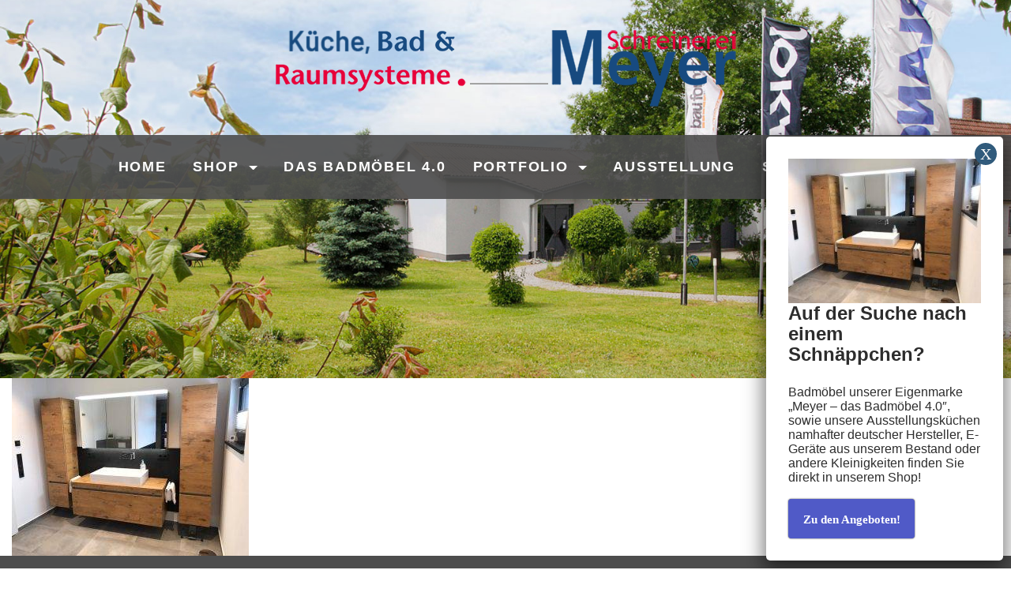

--- FILE ---
content_type: text/html; charset=UTF-8
request_url: https://www.badundraumsysteme.de/schreinerei/galerie/img-20200306-wa0010-2/
body_size: 11806
content:
<!DOCTYPE html>
<html lang="de">
<head>
	<meta charset="UTF-8">
	<meta http-equiv="X-UA-Compatible" content="IE=edge">
	<meta name="viewport" content="width=device-width, initial-scale=1">
	<meta name="mobile-web-app-capable" content="yes">
	<meta name="apple-mobile-web-app-capable" content="yes">
    <meta http-equiv="X-UA-Compatible" content="IE=edge">
	<meta name="apple-mobile-web-app-title" content="Schreinerei Meyer - Bad-Design &amp; Möbelschreinerei">
	<link rel="profile" href="http://gmpg.org/xfn/11">
	<link rel="pingback" href="https://www.badundraumsysteme.de/xmlrpc.php">
	<meta name='robots' content='index, follow, max-image-preview:large, max-snippet:-1, max-video-preview:-1' />

	<!-- This site is optimized with the Yoast SEO plugin v26.6 - https://yoast.com/wordpress/plugins/seo/ -->
	<title>IMG-20200306-WA0010 - Schreinerei Meyer</title>
	<link rel="canonical" href="https://www.badundraumsysteme.de/schreinerei/galerie/img-20200306-wa0010-2/" />
	<meta property="og:locale" content="de_DE" />
	<meta property="og:type" content="article" />
	<meta property="og:title" content="IMG-20200306-WA0010 - Schreinerei Meyer" />
	<meta property="og:description" content="[...]Weiterlesen … from IMG-20200306-WA0010" />
	<meta property="og:url" content="https://www.badundraumsysteme.de/schreinerei/galerie/img-20200306-wa0010-2/" />
	<meta property="og:site_name" content="Schreinerei Meyer" />
	<meta property="og:image" content="https://www.badundraumsysteme.de/schreinerei/galerie/img-20200306-wa0010-2" />
	<meta property="og:image:width" content="1600" />
	<meta property="og:image:height" content="1200" />
	<meta property="og:image:type" content="image/jpeg" />
	<meta name="twitter:card" content="summary_large_image" />
	<script type="application/ld+json" class="yoast-schema-graph">{"@context":"https://schema.org","@graph":[{"@type":"WebPage","@id":"https://www.badundraumsysteme.de/schreinerei/galerie/img-20200306-wa0010-2/","url":"https://www.badundraumsysteme.de/schreinerei/galerie/img-20200306-wa0010-2/","name":"IMG-20200306-WA0010 - Schreinerei Meyer","isPartOf":{"@id":"https://www.badundraumsysteme.de/#website"},"primaryImageOfPage":{"@id":"https://www.badundraumsysteme.de/schreinerei/galerie/img-20200306-wa0010-2/#primaryimage"},"image":{"@id":"https://www.badundraumsysteme.de/schreinerei/galerie/img-20200306-wa0010-2/#primaryimage"},"thumbnailUrl":"https://www.badundraumsysteme.de/wp-content/uploads/2021/11/IMG-20200306-WA0010.jpg","datePublished":"2021-11-27T08:38:49+00:00","breadcrumb":{"@id":"https://www.badundraumsysteme.de/schreinerei/galerie/img-20200306-wa0010-2/#breadcrumb"},"inLanguage":"de","potentialAction":[{"@type":"ReadAction","target":["https://www.badundraumsysteme.de/schreinerei/galerie/img-20200306-wa0010-2/"]}]},{"@type":"ImageObject","inLanguage":"de","@id":"https://www.badundraumsysteme.de/schreinerei/galerie/img-20200306-wa0010-2/#primaryimage","url":"https://www.badundraumsysteme.de/wp-content/uploads/2021/11/IMG-20200306-WA0010.jpg","contentUrl":"https://www.badundraumsysteme.de/wp-content/uploads/2021/11/IMG-20200306-WA0010.jpg","width":1600,"height":1200},{"@type":"BreadcrumbList","@id":"https://www.badundraumsysteme.de/schreinerei/galerie/img-20200306-wa0010-2/#breadcrumb","itemListElement":[{"@type":"ListItem","position":1,"name":"Startseite","item":"https://www.badundraumsysteme.de/"},{"@type":"ListItem","position":2,"name":"Schreinerei","item":"https://www.badundraumsysteme.de/schreinerei/"},{"@type":"ListItem","position":3,"name":"Galerie","item":"https://www.badundraumsysteme.de/schreinerei/galerie/"},{"@type":"ListItem","position":4,"name":"IMG-20200306-WA0010"}]},{"@type":"WebSite","@id":"https://www.badundraumsysteme.de/#website","url":"https://www.badundraumsysteme.de/","name":"Schreinerei Meyer","description":"Bad-Design &amp; Möbelschreinerei","potentialAction":[{"@type":"SearchAction","target":{"@type":"EntryPoint","urlTemplate":"https://www.badundraumsysteme.de/?s={search_term_string}"},"query-input":{"@type":"PropertyValueSpecification","valueRequired":true,"valueName":"search_term_string"}}],"inLanguage":"de"}]}</script>
	<!-- / Yoast SEO plugin. -->


<link rel="alternate" type="application/rss+xml" title="Schreinerei Meyer &raquo; Feed" href="https://www.badundraumsysteme.de/feed/" />
<link rel="alternate" type="application/rss+xml" title="Schreinerei Meyer &raquo; Kommentar-Feed" href="https://www.badundraumsysteme.de/comments/feed/" />
<link rel="alternate" title="oEmbed (JSON)" type="application/json+oembed" href="https://www.badundraumsysteme.de/wp-json/oembed/1.0/embed?url=https%3A%2F%2Fwww.badundraumsysteme.de%2Fschreinerei%2Fgalerie%2Fimg-20200306-wa0010-2%2F" />
<link rel="alternate" title="oEmbed (XML)" type="text/xml+oembed" href="https://www.badundraumsysteme.de/wp-json/oembed/1.0/embed?url=https%3A%2F%2Fwww.badundraumsysteme.de%2Fschreinerei%2Fgalerie%2Fimg-20200306-wa0010-2%2F&#038;format=xml" />
<style id='wp-img-auto-sizes-contain-inline-css'>
img:is([sizes=auto i],[sizes^="auto," i]){contain-intrinsic-size:3000px 1500px}
/*# sourceURL=wp-img-auto-sizes-contain-inline-css */
</style>
<link rel='stylesheet' id='sbi_styles-css' href='https://www.badundraumsysteme.de/wp-content/plugins/instagram-feed/css/sbi-styles.min.css?ver=6.10.0' media='all' />
<style id='wp-emoji-styles-inline-css'>

	img.wp-smiley, img.emoji {
		display: inline !important;
		border: none !important;
		box-shadow: none !important;
		height: 1em !important;
		width: 1em !important;
		margin: 0 0.07em !important;
		vertical-align: -0.1em !important;
		background: none !important;
		padding: 0 !important;
	}
/*# sourceURL=wp-emoji-styles-inline-css */
</style>
<link rel='stylesheet' id='wp-block-library-css' href='https://www.badundraumsysteme.de/wp-includes/css/dist/block-library/style.min.css?ver=6.9' media='all' />
<style id='classic-theme-styles-inline-css'>
/*! This file is auto-generated */
.wp-block-button__link{color:#fff;background-color:#32373c;border-radius:9999px;box-shadow:none;text-decoration:none;padding:calc(.667em + 2px) calc(1.333em + 2px);font-size:1.125em}.wp-block-file__button{background:#32373c;color:#fff;text-decoration:none}
/*# sourceURL=/wp-includes/css/classic-themes.min.css */
</style>
<link rel='stylesheet' id='wp-components-css' href='https://www.badundraumsysteme.de/wp-includes/css/dist/components/style.min.css?ver=6.9' media='all' />
<link rel='stylesheet' id='wp-preferences-css' href='https://www.badundraumsysteme.de/wp-includes/css/dist/preferences/style.min.css?ver=6.9' media='all' />
<link rel='stylesheet' id='wp-block-editor-css' href='https://www.badundraumsysteme.de/wp-includes/css/dist/block-editor/style.min.css?ver=6.9' media='all' />
<link rel='stylesheet' id='popup-maker-block-library-style-css' href='https://www.badundraumsysteme.de/wp-content/plugins/popup-maker/dist/packages/block-library-style.css?ver=dbea705cfafe089d65f1' media='all' />
<style id='global-styles-inline-css'>
:root{--wp--preset--aspect-ratio--square: 1;--wp--preset--aspect-ratio--4-3: 4/3;--wp--preset--aspect-ratio--3-4: 3/4;--wp--preset--aspect-ratio--3-2: 3/2;--wp--preset--aspect-ratio--2-3: 2/3;--wp--preset--aspect-ratio--16-9: 16/9;--wp--preset--aspect-ratio--9-16: 9/16;--wp--preset--color--black: #000000;--wp--preset--color--cyan-bluish-gray: #abb8c3;--wp--preset--color--white: #fff;--wp--preset--color--pale-pink: #f78da7;--wp--preset--color--vivid-red: #cf2e2e;--wp--preset--color--luminous-vivid-orange: #ff6900;--wp--preset--color--luminous-vivid-amber: #fcb900;--wp--preset--color--light-green-cyan: #7bdcb5;--wp--preset--color--vivid-green-cyan: #00d084;--wp--preset--color--pale-cyan-blue: #8ed1fc;--wp--preset--color--vivid-cyan-blue: #0693e3;--wp--preset--color--vivid-purple: #9b51e0;--wp--preset--color--blue: #007bff;--wp--preset--color--indigo: #6610f2;--wp--preset--color--purple: #5533ff;--wp--preset--color--pink: #e83e8c;--wp--preset--color--red: #dc3545;--wp--preset--color--orange: #fd7e14;--wp--preset--color--yellow: #ffc107;--wp--preset--color--green: #28a745;--wp--preset--color--teal: #20c997;--wp--preset--color--cyan: #17a2b8;--wp--preset--color--gray: #6c757d;--wp--preset--color--gray-dark: #343a40;--wp--preset--gradient--vivid-cyan-blue-to-vivid-purple: linear-gradient(135deg,rgb(6,147,227) 0%,rgb(155,81,224) 100%);--wp--preset--gradient--light-green-cyan-to-vivid-green-cyan: linear-gradient(135deg,rgb(122,220,180) 0%,rgb(0,208,130) 100%);--wp--preset--gradient--luminous-vivid-amber-to-luminous-vivid-orange: linear-gradient(135deg,rgb(252,185,0) 0%,rgb(255,105,0) 100%);--wp--preset--gradient--luminous-vivid-orange-to-vivid-red: linear-gradient(135deg,rgb(255,105,0) 0%,rgb(207,46,46) 100%);--wp--preset--gradient--very-light-gray-to-cyan-bluish-gray: linear-gradient(135deg,rgb(238,238,238) 0%,rgb(169,184,195) 100%);--wp--preset--gradient--cool-to-warm-spectrum: linear-gradient(135deg,rgb(74,234,220) 0%,rgb(151,120,209) 20%,rgb(207,42,186) 40%,rgb(238,44,130) 60%,rgb(251,105,98) 80%,rgb(254,248,76) 100%);--wp--preset--gradient--blush-light-purple: linear-gradient(135deg,rgb(255,206,236) 0%,rgb(152,150,240) 100%);--wp--preset--gradient--blush-bordeaux: linear-gradient(135deg,rgb(254,205,165) 0%,rgb(254,45,45) 50%,rgb(107,0,62) 100%);--wp--preset--gradient--luminous-dusk: linear-gradient(135deg,rgb(255,203,112) 0%,rgb(199,81,192) 50%,rgb(65,88,208) 100%);--wp--preset--gradient--pale-ocean: linear-gradient(135deg,rgb(255,245,203) 0%,rgb(182,227,212) 50%,rgb(51,167,181) 100%);--wp--preset--gradient--electric-grass: linear-gradient(135deg,rgb(202,248,128) 0%,rgb(113,206,126) 100%);--wp--preset--gradient--midnight: linear-gradient(135deg,rgb(2,3,129) 0%,rgb(40,116,252) 100%);--wp--preset--font-size--small: 13px;--wp--preset--font-size--medium: 20px;--wp--preset--font-size--large: 36px;--wp--preset--font-size--x-large: 42px;--wp--preset--spacing--20: 0.44rem;--wp--preset--spacing--30: 0.67rem;--wp--preset--spacing--40: 1rem;--wp--preset--spacing--50: 1.5rem;--wp--preset--spacing--60: 2.25rem;--wp--preset--spacing--70: 3.38rem;--wp--preset--spacing--80: 5.06rem;--wp--preset--shadow--natural: 6px 6px 9px rgba(0, 0, 0, 0.2);--wp--preset--shadow--deep: 12px 12px 50px rgba(0, 0, 0, 0.4);--wp--preset--shadow--sharp: 6px 6px 0px rgba(0, 0, 0, 0.2);--wp--preset--shadow--outlined: 6px 6px 0px -3px rgb(255, 255, 255), 6px 6px rgb(0, 0, 0);--wp--preset--shadow--crisp: 6px 6px 0px rgb(0, 0, 0);}:where(.is-layout-flex){gap: 0.5em;}:where(.is-layout-grid){gap: 0.5em;}body .is-layout-flex{display: flex;}.is-layout-flex{flex-wrap: wrap;align-items: center;}.is-layout-flex > :is(*, div){margin: 0;}body .is-layout-grid{display: grid;}.is-layout-grid > :is(*, div){margin: 0;}:where(.wp-block-columns.is-layout-flex){gap: 2em;}:where(.wp-block-columns.is-layout-grid){gap: 2em;}:where(.wp-block-post-template.is-layout-flex){gap: 1.25em;}:where(.wp-block-post-template.is-layout-grid){gap: 1.25em;}.has-black-color{color: var(--wp--preset--color--black) !important;}.has-cyan-bluish-gray-color{color: var(--wp--preset--color--cyan-bluish-gray) !important;}.has-white-color{color: var(--wp--preset--color--white) !important;}.has-pale-pink-color{color: var(--wp--preset--color--pale-pink) !important;}.has-vivid-red-color{color: var(--wp--preset--color--vivid-red) !important;}.has-luminous-vivid-orange-color{color: var(--wp--preset--color--luminous-vivid-orange) !important;}.has-luminous-vivid-amber-color{color: var(--wp--preset--color--luminous-vivid-amber) !important;}.has-light-green-cyan-color{color: var(--wp--preset--color--light-green-cyan) !important;}.has-vivid-green-cyan-color{color: var(--wp--preset--color--vivid-green-cyan) !important;}.has-pale-cyan-blue-color{color: var(--wp--preset--color--pale-cyan-blue) !important;}.has-vivid-cyan-blue-color{color: var(--wp--preset--color--vivid-cyan-blue) !important;}.has-vivid-purple-color{color: var(--wp--preset--color--vivid-purple) !important;}.has-black-background-color{background-color: var(--wp--preset--color--black) !important;}.has-cyan-bluish-gray-background-color{background-color: var(--wp--preset--color--cyan-bluish-gray) !important;}.has-white-background-color{background-color: var(--wp--preset--color--white) !important;}.has-pale-pink-background-color{background-color: var(--wp--preset--color--pale-pink) !important;}.has-vivid-red-background-color{background-color: var(--wp--preset--color--vivid-red) !important;}.has-luminous-vivid-orange-background-color{background-color: var(--wp--preset--color--luminous-vivid-orange) !important;}.has-luminous-vivid-amber-background-color{background-color: var(--wp--preset--color--luminous-vivid-amber) !important;}.has-light-green-cyan-background-color{background-color: var(--wp--preset--color--light-green-cyan) !important;}.has-vivid-green-cyan-background-color{background-color: var(--wp--preset--color--vivid-green-cyan) !important;}.has-pale-cyan-blue-background-color{background-color: var(--wp--preset--color--pale-cyan-blue) !important;}.has-vivid-cyan-blue-background-color{background-color: var(--wp--preset--color--vivid-cyan-blue) !important;}.has-vivid-purple-background-color{background-color: var(--wp--preset--color--vivid-purple) !important;}.has-black-border-color{border-color: var(--wp--preset--color--black) !important;}.has-cyan-bluish-gray-border-color{border-color: var(--wp--preset--color--cyan-bluish-gray) !important;}.has-white-border-color{border-color: var(--wp--preset--color--white) !important;}.has-pale-pink-border-color{border-color: var(--wp--preset--color--pale-pink) !important;}.has-vivid-red-border-color{border-color: var(--wp--preset--color--vivid-red) !important;}.has-luminous-vivid-orange-border-color{border-color: var(--wp--preset--color--luminous-vivid-orange) !important;}.has-luminous-vivid-amber-border-color{border-color: var(--wp--preset--color--luminous-vivid-amber) !important;}.has-light-green-cyan-border-color{border-color: var(--wp--preset--color--light-green-cyan) !important;}.has-vivid-green-cyan-border-color{border-color: var(--wp--preset--color--vivid-green-cyan) !important;}.has-pale-cyan-blue-border-color{border-color: var(--wp--preset--color--pale-cyan-blue) !important;}.has-vivid-cyan-blue-border-color{border-color: var(--wp--preset--color--vivid-cyan-blue) !important;}.has-vivid-purple-border-color{border-color: var(--wp--preset--color--vivid-purple) !important;}.has-vivid-cyan-blue-to-vivid-purple-gradient-background{background: var(--wp--preset--gradient--vivid-cyan-blue-to-vivid-purple) !important;}.has-light-green-cyan-to-vivid-green-cyan-gradient-background{background: var(--wp--preset--gradient--light-green-cyan-to-vivid-green-cyan) !important;}.has-luminous-vivid-amber-to-luminous-vivid-orange-gradient-background{background: var(--wp--preset--gradient--luminous-vivid-amber-to-luminous-vivid-orange) !important;}.has-luminous-vivid-orange-to-vivid-red-gradient-background{background: var(--wp--preset--gradient--luminous-vivid-orange-to-vivid-red) !important;}.has-very-light-gray-to-cyan-bluish-gray-gradient-background{background: var(--wp--preset--gradient--very-light-gray-to-cyan-bluish-gray) !important;}.has-cool-to-warm-spectrum-gradient-background{background: var(--wp--preset--gradient--cool-to-warm-spectrum) !important;}.has-blush-light-purple-gradient-background{background: var(--wp--preset--gradient--blush-light-purple) !important;}.has-blush-bordeaux-gradient-background{background: var(--wp--preset--gradient--blush-bordeaux) !important;}.has-luminous-dusk-gradient-background{background: var(--wp--preset--gradient--luminous-dusk) !important;}.has-pale-ocean-gradient-background{background: var(--wp--preset--gradient--pale-ocean) !important;}.has-electric-grass-gradient-background{background: var(--wp--preset--gradient--electric-grass) !important;}.has-midnight-gradient-background{background: var(--wp--preset--gradient--midnight) !important;}.has-small-font-size{font-size: var(--wp--preset--font-size--small) !important;}.has-medium-font-size{font-size: var(--wp--preset--font-size--medium) !important;}.has-large-font-size{font-size: var(--wp--preset--font-size--large) !important;}.has-x-large-font-size{font-size: var(--wp--preset--font-size--x-large) !important;}
:where(.wp-block-post-template.is-layout-flex){gap: 1.25em;}:where(.wp-block-post-template.is-layout-grid){gap: 1.25em;}
:where(.wp-block-term-template.is-layout-flex){gap: 1.25em;}:where(.wp-block-term-template.is-layout-grid){gap: 1.25em;}
:where(.wp-block-columns.is-layout-flex){gap: 2em;}:where(.wp-block-columns.is-layout-grid){gap: 2em;}
:root :where(.wp-block-pullquote){font-size: 1.5em;line-height: 1.6;}
/*# sourceURL=global-styles-inline-css */
</style>
<link rel='stylesheet' id='contact-form-7-css' href='https://www.badundraumsysteme.de/wp-content/plugins/contact-form-7/includes/css/styles.css?ver=6.1.4' media='all' />
<link rel='stylesheet' id='woocommerce-layout-css' href='https://www.badundraumsysteme.de/wp-content/plugins/woocommerce/assets/css/woocommerce-layout.css?ver=10.4.3' media='all' />
<link rel='stylesheet' id='woocommerce-smallscreen-css' href='https://www.badundraumsysteme.de/wp-content/plugins/woocommerce/assets/css/woocommerce-smallscreen.css?ver=10.4.3' media='only screen and (max-width: 768px)' />
<link rel='stylesheet' id='woocommerce-general-css' href='https://www.badundraumsysteme.de/wp-content/plugins/woocommerce/assets/css/woocommerce.css?ver=10.4.3' media='all' />
<style id='woocommerce-inline-inline-css'>
.woocommerce form .form-row .required { visibility: visible; }
/*# sourceURL=woocommerce-inline-inline-css */
</style>
<link rel='stylesheet' id='cmplz-general-css' href='https://www.badundraumsysteme.de/wp-content/plugins/complianz-gdpr/assets/css/cookieblocker.min.css?ver=1766008411' media='all' />
<link rel='stylesheet' id='child-understrap-styles-css' href='https://www.badundraumsysteme.de/wp-content/themes/meyer/css/child-theme.min.css?ver=0.2.2' media='all' />
<link rel='stylesheet' id='nivoslider-styles-css' href='https://www.badundraumsysteme.de/wp-content/themes/meyer/js/nivoslider/nivo-slider.css?ver=0.2.2' media='all' />
<link rel='stylesheet' id='nivoslider-themes-styles-css' href='https://www.badundraumsysteme.de/wp-content/themes/meyer/js/nivoslider/themes/default/default.css?ver=0.2.2' media='all' />
<link rel='stylesheet' id='slick-styles-css' href='https://www.badundraumsysteme.de/wp-content/themes/meyer/js/slick/slick.css?ver=0.2.2' media='all' />
<link rel='stylesheet' id='slick-themes-styles-css' href='https://www.badundraumsysteme.de/wp-content/themes/meyer/js/slick/slick-theme.css?ver=0.2.2' media='all' />
<link rel='stylesheet' id='app-styles-css' href='https://www.badundraumsysteme.de/wp-content/themes/meyer/css/app.css?ver=0.2.2' media='all' />
<link rel='stylesheet' id='responsive-styles-css' href='https://www.badundraumsysteme.de/wp-content/themes/meyer/css/responsive.css?ver=0.2.2' media='all' />
<link rel='stylesheet' id='popup-maker-site-css' href='//www.badundraumsysteme.de/wp-content/uploads/pum/pum-site-styles.css?generated=1755702809&#038;ver=1.21.5' media='all' />
<script src="https://www.badundraumsysteme.de/wp-includes/js/jquery/jquery.min.js?ver=3.7.1" id="jquery-core-js"></script>
<script src="https://www.badundraumsysteme.de/wp-includes/js/jquery/jquery-migrate.min.js?ver=3.4.1" id="jquery-migrate-js"></script>
<script src="https://www.badundraumsysteme.de/wp-content/plugins/woocommerce/assets/js/jquery-blockui/jquery.blockUI.min.js?ver=2.7.0-wc.10.4.3" id="wc-jquery-blockui-js" defer data-wp-strategy="defer"></script>
<script id="wc-add-to-cart-js-extra">
var wc_add_to_cart_params = {"ajax_url":"/wp-admin/admin-ajax.php","wc_ajax_url":"/?wc-ajax=%%endpoint%%","i18n_view_cart":"Warenkorb anzeigen","cart_url":"https://www.badundraumsysteme.de","is_cart":"","cart_redirect_after_add":"no"};
//# sourceURL=wc-add-to-cart-js-extra
</script>
<script src="https://www.badundraumsysteme.de/wp-content/plugins/woocommerce/assets/js/frontend/add-to-cart.min.js?ver=10.4.3" id="wc-add-to-cart-js" defer data-wp-strategy="defer"></script>
<script src="https://www.badundraumsysteme.de/wp-content/plugins/woocommerce/assets/js/js-cookie/js.cookie.min.js?ver=2.1.4-wc.10.4.3" id="wc-js-cookie-js" defer data-wp-strategy="defer"></script>
<script id="woocommerce-js-extra">
var woocommerce_params = {"ajax_url":"/wp-admin/admin-ajax.php","wc_ajax_url":"/?wc-ajax=%%endpoint%%","i18n_password_show":"Passwort anzeigen","i18n_password_hide":"Passwort ausblenden"};
//# sourceURL=woocommerce-js-extra
</script>
<script src="https://www.badundraumsysteme.de/wp-content/plugins/woocommerce/assets/js/frontend/woocommerce.min.js?ver=10.4.3" id="woocommerce-js" defer data-wp-strategy="defer"></script>
<script id="WCPAY_ASSETS-js-extra">
var wcpayAssets = {"url":"https://www.badundraumsysteme.de/wp-content/plugins/woocommerce-payments/dist/"};
//# sourceURL=WCPAY_ASSETS-js-extra
</script>
<link rel="https://api.w.org/" href="https://www.badundraumsysteme.de/wp-json/" /><link rel="alternate" title="JSON" type="application/json" href="https://www.badundraumsysteme.de/wp-json/wp/v2/media/2133" /><link rel="EditURI" type="application/rsd+xml" title="RSD" href="https://www.badundraumsysteme.de/xmlrpc.php?rsd" />
<meta name="generator" content="WordPress 6.9" />
<meta name="generator" content="WooCommerce 10.4.3" />
<link rel='shortlink' href='https://www.badundraumsysteme.de/?p=2133' />
<meta name="mobile-web-app-capable" content="yes">
<meta name="apple-mobile-web-app-capable" content="yes">
<meta name="apple-mobile-web-app-title" content="Schreinerei Meyer - Bad-Design &amp; Möbelschreinerei">
	<noscript><style>.woocommerce-product-gallery{ opacity: 1 !important; }</style></noscript>
	<meta name="generator" content="Elementor 3.33.5; features: additional_custom_breakpoints; settings: css_print_method-external, google_font-enabled, font_display-auto">
			<style>
				.e-con.e-parent:nth-of-type(n+4):not(.e-lazyloaded):not(.e-no-lazyload),
				.e-con.e-parent:nth-of-type(n+4):not(.e-lazyloaded):not(.e-no-lazyload) * {
					background-image: none !important;
				}
				@media screen and (max-height: 1024px) {
					.e-con.e-parent:nth-of-type(n+3):not(.e-lazyloaded):not(.e-no-lazyload),
					.e-con.e-parent:nth-of-type(n+3):not(.e-lazyloaded):not(.e-no-lazyload) * {
						background-image: none !important;
					}
				}
				@media screen and (max-height: 640px) {
					.e-con.e-parent:nth-of-type(n+2):not(.e-lazyloaded):not(.e-no-lazyload),
					.e-con.e-parent:nth-of-type(n+2):not(.e-lazyloaded):not(.e-no-lazyload) * {
						background-image: none !important;
					}
				}
			</style>
			<link rel="icon" href="https://www.badundraumsysteme.de/wp-content/uploads/2017/09/cropped-Favicon-32x32.png" sizes="32x32" />
<link rel="icon" href="https://www.badundraumsysteme.de/wp-content/uploads/2017/09/cropped-Favicon-192x192.png" sizes="192x192" />
<link rel="apple-touch-icon" href="https://www.badundraumsysteme.de/wp-content/uploads/2017/09/cropped-Favicon-180x180.png" />
<meta name="msapplication-TileImage" content="https://www.badundraumsysteme.de/wp-content/uploads/2017/09/cropped-Favicon-270x270.png" />
</head>

<body class="attachment wp-singular attachment-template-default attachmentid-2133 attachment-jpeg wp-embed-responsive wp-theme-understrap wp-child-theme-meyer theme-understrap woocommerce-no-js eio-default understrap-no-sidebar elementor-default elementor-kit-1679">


    <header id="logo-bar">
        <div class="container">
            <a href="/" title="" class="logo"> 
                <img src="/wp-content/uploads/2025/11/logo_schreinerei-meyer.png" class="img-fluid"  />
          
            </a>
        </div>
    </header>

    <header id="navigation-bar">
        <div class="container">

            <nav class="navbar navbar-toggleable-sm  navbar-inverse bg-inverse" id="main-menu-bar">
                    <button class="navbar-toggler" type="button" data-toggle="collapse" data-target="#navbarNavDropdown" aria-controls="navbarNavDropdown" aria-expanded="false" aria-label="Toggle navigation">
                        <span class="navbar-toggler-icon"></span>
                    </button>



                    <!-- The WordPress Menu goes here -->
                    <div id="navbarNavDropdown" class="collapse navbar-collapse"><ul id="main-menu" class="navbar-nav"><li id="menu-item-4750" class="menu-item menu-item-type-post_type menu-item-object-page menu-item-home nav-item menu-item-4750"><a title="Home" href="https://www.badundraumsysteme.de/" class="nav-link">Home</a></li>
<li id="menu-item-1112" class="menu-item menu-item-type-post_type menu-item-object-page menu-item-has-children nav-item menu-item-1112 dropdown"><a title="SHOP" href="https://www.badundraumsysteme.de/portfolio/abverkauf/" class="nav-link dropdown-toggle">SHOP <span class="caret"></span></a>
<ul class=" dropdown-menu" role="menu">
	<li id="menu-item-3782" class="menu-item menu-item-type-post_type menu-item-object-page nav-item menu-item-3782"><a title="Badmöbel" href="https://www.badundraumsysteme.de/portfolio/shop_badmoebel/" class="nav-link">Badmöbel</a></li>
	<li id="menu-item-3799" class="menu-item menu-item-type-post_type menu-item-object-page nav-item menu-item-3799"><a title="Einbauküchen" href="https://www.badundraumsysteme.de/portfolio/einbaukuechen/" class="nav-link">Einbauküchen</a></li>
	<li id="menu-item-3937" class="menu-item menu-item-type-post_type menu-item-object-page nav-item menu-item-3937"><a title="(Wohn-)möbel" href="https://www.badundraumsysteme.de/portfolio/shop_wohmoebel/" class="nav-link">(Wohn-)möbel</a></li>
	<li id="menu-item-3801" class="menu-item menu-item-type-post_type menu-item-object-page nav-item menu-item-3801"><a title="Küchengeräte" href="https://www.badundraumsysteme.de/portfolio/kuechengeraete/" class="nav-link">Küchengeräte</a></li>
	<li id="menu-item-3800" class="menu-item menu-item-type-post_type menu-item-object-page nav-item menu-item-3800"><a title="Zubehör/Sonstiges" href="https://www.badundraumsysteme.de/portfolio/zubehoer-sonstiges/" class="nav-link">Zubehör/Sonstiges</a></li>
</ul>
</li>
<li id="menu-item-812" class="menu-item menu-item-type-post_type menu-item-object-page nav-item menu-item-812"><a title="Das Badmöbel 4.0" href="https://www.badundraumsysteme.de/das-badmoebel/" class="nav-link">Das Badmöbel 4.0</a></li>
<li id="menu-item-961" class="menu-item menu-item-type-post_type menu-item-object-page menu-item-has-children nav-item menu-item-961 dropdown"><a title="Portfolio" href="https://www.badundraumsysteme.de/portfolio/" class="nav-link dropdown-toggle">Portfolio <span class="caret"></span></a>
<ul class=" dropdown-menu" role="menu">
	<li id="menu-item-966" class="menu-item menu-item-type-post_type menu-item-object-page nav-item menu-item-966"><a title="Küchen" href="https://www.badundraumsysteme.de/portfolio/kuechen/" class="nav-link">Küchen</a></li>
	<li id="menu-item-965" class="menu-item menu-item-type-post_type menu-item-object-page nav-item menu-item-965"><a title="Raumsysteme" href="https://www.badundraumsysteme.de/portfolio/raumsysteme/" class="nav-link">Raumsysteme</a></li>
	<li id="menu-item-964" class="menu-item menu-item-type-post_type menu-item-object-page nav-item menu-item-964"><a title="Schlafen/Wohnen/Essen" href="https://www.badundraumsysteme.de/portfolio/schlafen-wohnen-essen/" class="nav-link">Schlafen/Wohnen/Essen</a></li>
	<li id="menu-item-963" class="menu-item menu-item-type-post_type menu-item-object-page nav-item menu-item-963"><a title="Möbel nach Maß" href="https://www.badundraumsysteme.de/portfolio/moebel-nach-mass/" class="nav-link">Möbel nach Maß</a></li>
</ul>
</li>
<li id="menu-item-909" class="menu-item menu-item-type-post_type menu-item-object-page nav-item menu-item-909"><a title="Ausstellung" href="https://www.badundraumsysteme.de/ausstellung/" class="nav-link">Ausstellung</a></li>
<li id="menu-item-907" class="menu-item menu-item-type-post_type menu-item-object-page menu-item-has-children nav-item menu-item-907 dropdown"><a title="Schreinerei" href="https://www.badundraumsysteme.de/schreinerei/" class="nav-link dropdown-toggle">Schreinerei <span class="caret"></span></a>
<ul class=" dropdown-menu" role="menu">
	<li id="menu-item-908" class="menu-item menu-item-type-post_type menu-item-object-page nav-item menu-item-908"><a title="Karriere" href="https://www.badundraumsysteme.de/schreinerei/karriere/" class="nav-link">Karriere</a></li>
	<li id="menu-item-1207" class="menu-item menu-item-type-post_type menu-item-object-page nav-item menu-item-1207"><a title="Gästebuch" href="https://www.badundraumsysteme.de/schreinerei/gaestebuch/" class="nav-link">Gästebuch</a></li>
	<li id="menu-item-1244" class="menu-item menu-item-type-post_type menu-item-object-page nav-item menu-item-1244"><a title="Galerie" href="https://www.badundraumsysteme.de/schreinerei/galerie/" class="nav-link">Galerie</a></li>
	<li id="menu-item-27" class="menu-item menu-item-type-post_type menu-item-object-page nav-item menu-item-27"><a title="Kontakt" href="https://www.badundraumsysteme.de/kontakt/" class="nav-link">Kontakt</a></li>
</ul>
</li>
</ul></div>

            </nav><!-- .site-navigation -->

        </div>
    </header>

    <header id="image-bar">


        <div class="slider-wrapper theme-default">
            <div id="header-slider" class="nivoSlider">
                    										<img src="/wp-content/uploads/2017/09/Schreinerei-Meyer.jpg" />
									            </div>


        </div>

    </header>

    <section id="content-wrapper">

<div class="wrapper" id="page-wrapper">

	<div class="container-fluid" id="content" tabindex="-1">

		<div class="row">

			
<div class="col-md content-area" id="primary">

			<main class="site-main" id="main">

				
<article class="post-2133 attachment type-attachment status-inherit hentry" id="post-2133">

	<header class="entry-header"><h1 class="entry-title">IMG-20200306-WA0010</h1></header><!-- .entry-header -->
	<div class="entry-content">

		<p class="attachment"><a href='https://www.badundraumsysteme.de/wp-content/uploads/2021/11/IMG-20200306-WA0010.jpg'><img decoding="async" width="300" height="225" src="https://www.badundraumsysteme.de/wp-content/uploads/2021/11/IMG-20200306-WA0010-300x225.jpg" class="attachment-medium size-medium" alt="" srcset="https://www.badundraumsysteme.de/wp-content/uploads/2021/11/IMG-20200306-WA0010-300x225.jpg 300w, https://www.badundraumsysteme.de/wp-content/uploads/2021/11/IMG-20200306-WA0010-600x450.jpg 600w, https://www.badundraumsysteme.de/wp-content/uploads/2021/11/IMG-20200306-WA0010-1024x768.jpg 1024w, https://www.badundraumsysteme.de/wp-content/uploads/2021/11/IMG-20200306-WA0010-768x576.jpg 768w, https://www.badundraumsysteme.de/wp-content/uploads/2021/11/IMG-20200306-WA0010-1536x1152.jpg 1536w, https://www.badundraumsysteme.de/wp-content/uploads/2021/11/IMG-20200306-WA0010.jpg 1600w" sizes="(max-width: 300px) 100vw, 300px" /></a></p>

	</div><!-- .entry-content -->

	<footer class="entry-footer">

		
	</footer><!-- .entry-footer -->

</article><!-- #post-2133 -->

			</main>

			</div><!-- #primary -->


		</div><!-- .row -->

	</div><!-- #content -->

</div><!-- #page-wrapper -->


</section>


<footer id="footer-top">
    <div class="container-fluid">
        <div class="row">
            <div class="col-sm-12 col-md-3 col-lg-2">
                <div class="address">
                    <h4>Schreinerei Meyer</h4>
                    Winkel 18<br />
                    91572 Bechhofen<br />
                    E-Mail: info@badundraumsysteme.de
					Instagram: @kueche_badundraumsysteme
                </div>
            </div>
            <div class="col-sm-12 col-md-3 col-lg-2">
                <div class="contact">
                    <h4>&nbsp;</h4>
                    Tel.	09825 - 57 07<br />
                    Fax.	09825 - 48 58<br />
                </div>
            </div>

            <div class="col-lg-4 hidden-md-down text-lg-center">

                <img src="/wp-content/uploads/2025/11/footer-logo_weiss.png" class="img-fluid logo" />

                <ul class="social-list">
                    <li>
                        <a href="#" title="Visit us on facebook" data-toggle="tooltip" data-placement="bottom">
                            <i class="fa fa-facebook" aria-hidden="true"></i>
                        </a>
                    </li>
                    <li>
                        <a href="#" title="Visit us on youtube" data-toggle="tooltip" data-placement="bottom">
                            <i class="fa fa-youtube" aria-hidden="true"></i>
                        </a>
                    </li>
                    <li>
                        <a href="#" title="Visit us on pinteret" data-toggle="tooltip" data-placement="bottom">
                            <i class="fa fa-pinterest" aria-hidden="true"></i>
                        </a>
                    </li>
                    <li>
                        <a href="#" title="Visit us on linkedid" data-toggle="tooltip" data-placement="bottom">
                            <i class="fa fa-linkedin" aria-hidden="true"></i>
                        </a>
                    </li>
                    <li>
                        <a href="#" title="Visit us on twitter" data-toggle="tooltip" data-placement="bottom">
                            <i class="fa fa-twitter" aria-hidden="true"></i>
                        </a>
                    </li>
                </ul>

            </div>

            <div class="col-sm-12 col-md-5 col-lg-4">
                <div class="opening">
                    <h4>Öffnungszeiten</h4>
                    <table class="table">
                        <tr>
                            <td>Montag: </td>
                            <td>09:00 – 18:00 Uhr</td>
							<td> &nbsp;</td>
                        </tr>
                        <tr>
                            
                        </tr>
                        <tr>
                            <td> Samstag:</td>
                            <td>09:00 – 14:00 Uhr</td>
							<td> &nbsp;</td>
                        </tr>
						<tr>
							<td>Dienstag bis Freitag, sowie feste Termine nach&shy; telefonischer&shy; Vereinbarung</td>
						</tr>
                    </table>
                </div>
            </div>
        </div>
    </div>

    <a href="#logo-bar" id="top-btn"><i class="fa fa-chevron-up" aria-hidden="true"></i></a>

</footer>

<footer id="footer-bottom">
    <div class="container-fluid">
        <div class="row">
            <div class="col-lg-6 copyright text-md-center text-lg-left">
                Copyright 2026 © Schreinerei Meyer. Alle Rechte vorbehalten.
            </div>
            <div class="col-lg-6">
                <div class="menu-footer-menu-container"><ul id="menu-footer-menu" class="menu"><li id="menu-item-42" class="menu-item menu-item-type-post_type menu-item-object-page menu-item-42"><a href="https://www.badundraumsysteme.de/datenschutz/">Datenschutz</a></li>
<li id="menu-item-43" class="menu-item menu-item-type-post_type menu-item-object-page menu-item-43"><a href="https://www.badundraumsysteme.de/impressum-2/">Impressum</a></li>
<li id="menu-item-44" class="menu-item menu-item-type-post_type menu-item-object-page menu-item-44"><a href="https://www.badundraumsysteme.de/kontakt/">Kontakt</a></li>
<li id="menu-item-47" class="menu-item menu-item-type-post_type menu-item-object-page menu-item-47"><a href="https://www.badundraumsysteme.de/sitemap/">Sitemap</a></li>
</ul></div>            </div>
        </div>
    </div>
</footer>

<script type="speculationrules">
{"prefetch":[{"source":"document","where":{"and":[{"href_matches":"/*"},{"not":{"href_matches":["/wp-*.php","/wp-admin/*","/wp-content/uploads/*","/wp-content/*","/wp-content/plugins/*","/wp-content/themes/meyer/*","/wp-content/themes/understrap/*","/*\\?(.+)"]}},{"not":{"selector_matches":"a[rel~=\"nofollow\"]"}},{"not":{"selector_matches":".no-prefetch, .no-prefetch a"}}]},"eagerness":"conservative"}]}
</script>
<!--noptimize--><!--email_off--><style type='text/css'>.maxbutton-2.maxbutton.maxbutton-zum-shop{position:relative;text-decoration:none;display:inline-block;vertical-align:middle;width:160px;height:50px;border:2px solid #505ac7;border-radius:4px 4px 4px 4px;background-color:#505ac7;box-shadow:0px 0px 2px 0px #333333}.maxbutton-2.maxbutton.maxbutton-zum-shop:hover{border-color:#505ac7;background-color:white;box-shadow:0px 0px 2px 0px #333333}.maxbutton-2.maxbutton.maxbutton-zum-shop .mb-text{color:#ffffff;font-family:Tahoma;font-size:15px;text-align:center;font-style:normal;font-weight:bold;line-height:1em;box-sizing:border-box;display:block;background-color:unset;padding:17px 0px 0px 0px}.maxbutton-2.maxbutton.maxbutton-zum-shop:hover .mb-text{color:#313ec6}@media only screen and (min-width:0px) and (max-width:480px){.maxbutton-2.maxbutton.maxbutton-zum-shop{width:90%}.maxbutton-2.maxbutton.maxbutton-zum-shop .mb-text{font-size:12px}}
</style><!--/email_off--><!--/noptimize-->
<div 
	id="pum-3714" 
	role="dialog" 
	aria-modal="false"
	class="pum pum-overlay pum-theme-3707 pum-theme-enterprise-blue popmake-overlay pum-overlay-disabled auto_open click_open" 
	data-popmake="{&quot;id&quot;:3714,&quot;slug&quot;:&quot;shop&quot;,&quot;theme_id&quot;:3707,&quot;cookies&quot;:[{&quot;event&quot;:&quot;on_popup_close&quot;,&quot;settings&quot;:{&quot;name&quot;:&quot;pum-3714&quot;,&quot;key&quot;:&quot;&quot;,&quot;session&quot;:null,&quot;path&quot;:true,&quot;time&quot;:&quot;1 hour&quot;}},{&quot;event&quot;:&quot;on_popup_open&quot;,&quot;settings&quot;:{&quot;name&quot;:&quot;pum-3714&quot;,&quot;key&quot;:&quot;&quot;,&quot;session&quot;:null,&quot;path&quot;:true,&quot;time&quot;:&quot;1 hour&quot;}}],&quot;triggers&quot;:[{&quot;type&quot;:&quot;auto_open&quot;,&quot;settings&quot;:{&quot;cookie_name&quot;:[&quot;pum-3714&quot;],&quot;delay&quot;:&quot;500&quot;}},{&quot;type&quot;:&quot;click_open&quot;,&quot;settings&quot;:{&quot;cookie_name&quot;:[&quot;pum-3714&quot;],&quot;extra_selectors&quot;:&quot;&quot;}}],&quot;mobile_disabled&quot;:null,&quot;tablet_disabled&quot;:null,&quot;meta&quot;:{&quot;display&quot;:{&quot;stackable&quot;:&quot;1&quot;,&quot;overlay_disabled&quot;:&quot;1&quot;,&quot;scrollable_content&quot;:false,&quot;disable_reposition&quot;:false,&quot;size&quot;:&quot;custom&quot;,&quot;responsive_min_width&quot;:&quot;0px&quot;,&quot;responsive_min_width_unit&quot;:false,&quot;responsive_max_width&quot;:&quot;100px&quot;,&quot;responsive_max_width_unit&quot;:false,&quot;custom_width&quot;:&quot;300px&quot;,&quot;custom_width_unit&quot;:false,&quot;custom_height&quot;:&quot;380px&quot;,&quot;custom_height_unit&quot;:false,&quot;custom_height_auto&quot;:&quot;1&quot;,&quot;location&quot;:&quot;right bottom&quot;,&quot;position_from_trigger&quot;:false,&quot;position_top&quot;:&quot;0&quot;,&quot;position_left&quot;:&quot;0&quot;,&quot;position_bottom&quot;:&quot;10&quot;,&quot;position_right&quot;:&quot;10&quot;,&quot;position_fixed&quot;:&quot;1&quot;,&quot;animation_type&quot;:&quot;slide&quot;,&quot;animation_speed&quot;:&quot;350&quot;,&quot;animation_origin&quot;:&quot;bottom&quot;,&quot;overlay_zindex&quot;:false,&quot;zindex&quot;:&quot;1999999999&quot;},&quot;close&quot;:{&quot;text&quot;:&quot;X&quot;,&quot;button_delay&quot;:&quot;0&quot;,&quot;overlay_click&quot;:false,&quot;esc_press&quot;:false,&quot;f4_press&quot;:false},&quot;click_open&quot;:[]}}">

	<div id="popmake-3714" class="pum-container popmake theme-3707 size-custom pum-position-fixed">

				
				
		
				<div class="pum-content popmake-content" tabindex="0">
			<p class="attachment"><a href='https://www.badundraumsysteme.de/wp-content/uploads/2021/11/IMG-20200306-WA0010.jpg'><img fetchpriority="high" width="300" height="225" src="https://www.badundraumsysteme.de/wp-content/uploads/2021/11/IMG-20200306-WA0010-300x225.jpg" class="attachment-medium size-medium" alt="" decoding="async" srcset="https://www.badundraumsysteme.de/wp-content/uploads/2021/11/IMG-20200306-WA0010-300x225.jpg 300w, https://www.badundraumsysteme.de/wp-content/uploads/2021/11/IMG-20200306-WA0010-600x450.jpg 600w, https://www.badundraumsysteme.de/wp-content/uploads/2021/11/IMG-20200306-WA0010-1024x768.jpg 1024w, https://www.badundraumsysteme.de/wp-content/uploads/2021/11/IMG-20200306-WA0010-768x576.jpg 768w, https://www.badundraumsysteme.de/wp-content/uploads/2021/11/IMG-20200306-WA0010-1536x1152.jpg 1536w, https://www.badundraumsysteme.de/wp-content/uploads/2021/11/IMG-20200306-WA0010.jpg 1600w" sizes="(max-width: 300px) 100vw, 300px" /></a></p>
<h4><strong>Auf der Suche nach einem Schnäppchen?</strong></h4>
<p>&nbsp;</p>
<p>Badmöbel unserer Eigenmarke &#8222;<strong>Meyer &#8211; das Badmöbel 4.0&#8243;</strong>, sowie unsere <strong>Ausstellungsküchen</strong> namhafter deutscher Hersteller, <strong>E-Geräte</strong> aus unserem Bestand oder andere <strong>Kleinigkeiten</strong> finden Sie direkt in unserem Shop!</p>
<p>&nbsp;</p>
<a class="maxbutton-2 maxbutton maxbutton-zum-shop" target="_blank" rel="noopener" href="https://www.badundraumsysteme.de/portfolio/abverkauf/"><span class='mb-text'>Zu den Angeboten!</span></a>
		</div>

				
							<button type="button" class="pum-close popmake-close" aria-label="Schließen">
			X			</button>
		
	</div>

</div>
<!-- Instagram Feed JS -->
<script type="text/javascript">
var sbiajaxurl = "https://www.badundraumsysteme.de/wp-admin/admin-ajax.php";
</script>
			<script>
				const lazyloadRunObserver = () => {
					const lazyloadBackgrounds = document.querySelectorAll( `.e-con.e-parent:not(.e-lazyloaded)` );
					const lazyloadBackgroundObserver = new IntersectionObserver( ( entries ) => {
						entries.forEach( ( entry ) => {
							if ( entry.isIntersecting ) {
								let lazyloadBackground = entry.target;
								if( lazyloadBackground ) {
									lazyloadBackground.classList.add( 'e-lazyloaded' );
								}
								lazyloadBackgroundObserver.unobserve( entry.target );
							}
						});
					}, { rootMargin: '200px 0px 200px 0px' } );
					lazyloadBackgrounds.forEach( ( lazyloadBackground ) => {
						lazyloadBackgroundObserver.observe( lazyloadBackground );
					} );
				};
				const events = [
					'DOMContentLoaded',
					'elementor/lazyload/observe',
				];
				events.forEach( ( event ) => {
					document.addEventListener( event, lazyloadRunObserver );
				} );
			</script>
				<script>
		(function () {
			var c = document.body.className;
			c = c.replace(/woocommerce-no-js/, 'woocommerce-js');
			document.body.className = c;
		})();
	</script>
	<link rel='stylesheet' id='wc-blocks-style-css' href='https://www.badundraumsysteme.de/wp-content/plugins/woocommerce/assets/client/blocks/wc-blocks.css?ver=wc-10.4.3' media='all' />
<script src="https://www.badundraumsysteme.de/wp-includes/js/dist/hooks.min.js?ver=dd5603f07f9220ed27f1" id="wp-hooks-js"></script>
<script src="https://www.badundraumsysteme.de/wp-includes/js/dist/i18n.min.js?ver=c26c3dc7bed366793375" id="wp-i18n-js"></script>
<script id="wp-i18n-js-after">
wp.i18n.setLocaleData( { 'text direction\u0004ltr': [ 'ltr' ] } );
//# sourceURL=wp-i18n-js-after
</script>
<script src="https://www.badundraumsysteme.de/wp-content/plugins/contact-form-7/includes/swv/js/index.js?ver=6.1.4" id="swv-js"></script>
<script id="contact-form-7-js-translations">
( function( domain, translations ) {
	var localeData = translations.locale_data[ domain ] || translations.locale_data.messages;
	localeData[""].domain = domain;
	wp.i18n.setLocaleData( localeData, domain );
} )( "contact-form-7", {"translation-revision-date":"2025-10-26 03:28:49+0000","generator":"GlotPress\/4.0.3","domain":"messages","locale_data":{"messages":{"":{"domain":"messages","plural-forms":"nplurals=2; plural=n != 1;","lang":"de"},"This contact form is placed in the wrong place.":["Dieses Kontaktformular wurde an der falschen Stelle platziert."],"Error:":["Fehler:"]}},"comment":{"reference":"includes\/js\/index.js"}} );
//# sourceURL=contact-form-7-js-translations
</script>
<script id="contact-form-7-js-before">
var wpcf7 = {
    "api": {
        "root": "https:\/\/www.badundraumsysteme.de\/wp-json\/",
        "namespace": "contact-form-7\/v1"
    }
};
//# sourceURL=contact-form-7-js-before
</script>
<script src="https://www.badundraumsysteme.de/wp-content/plugins/contact-form-7/includes/js/index.js?ver=6.1.4" id="contact-form-7-js"></script>
<script src="https://www.badundraumsysteme.de/wp-content/themes/meyer/js/child-theme.min.js?ver=0.2.2" id="child-understrap-scripts-js"></script>
<script src="https://www.badundraumsysteme.de/wp-content/themes/meyer/js/nivoslider/jquery.nivo.slider.pack.js?ver=0.2.2" id="nivoslider-scripts-js"></script>
<script src="https://www.badundraumsysteme.de/wp-content/themes/meyer/js/slick/slick.min.js?ver=0.2.2" id="slick-scripts-js"></script>
<script src="https://www.badundraumsysteme.de/wp-content/themes/meyer/js/app.js?ver=0.2.2" id="app-scripts-js"></script>
<script src="https://www.badundraumsysteme.de/wp-content/plugins/woocommerce/assets/js/sourcebuster/sourcebuster.min.js?ver=10.4.3" id="sourcebuster-js-js"></script>
<script id="wc-order-attribution-js-extra">
var wc_order_attribution = {"params":{"lifetime":1.0000000000000001e-5,"session":30,"base64":false,"ajaxurl":"https://www.badundraumsysteme.de/wp-admin/admin-ajax.php","prefix":"wc_order_attribution_","allowTracking":true},"fields":{"source_type":"current.typ","referrer":"current_add.rf","utm_campaign":"current.cmp","utm_source":"current.src","utm_medium":"current.mdm","utm_content":"current.cnt","utm_id":"current.id","utm_term":"current.trm","utm_source_platform":"current.plt","utm_creative_format":"current.fmt","utm_marketing_tactic":"current.tct","session_entry":"current_add.ep","session_start_time":"current_add.fd","session_pages":"session.pgs","session_count":"udata.vst","user_agent":"udata.uag"}};
//# sourceURL=wc-order-attribution-js-extra
</script>
<script src="https://www.badundraumsysteme.de/wp-content/plugins/woocommerce/assets/js/frontend/order-attribution.min.js?ver=10.4.3" id="wc-order-attribution-js"></script>
<script src="https://www.badundraumsysteme.de/wp-includes/js/jquery/ui/core.min.js?ver=1.13.3" id="jquery-ui-core-js"></script>
<script id="popup-maker-site-js-extra">
var pum_vars = {"version":"1.21.5","pm_dir_url":"https://www.badundraumsysteme.de/wp-content/plugins/popup-maker/","ajaxurl":"https://www.badundraumsysteme.de/wp-admin/admin-ajax.php","restapi":"https://www.badundraumsysteme.de/wp-json/pum/v1","rest_nonce":null,"default_theme":"3705","debug_mode":"","disable_tracking":"","home_url":"/","message_position":"top","core_sub_forms_enabled":"1","popups":[],"cookie_domain":"","analytics_enabled":"1","analytics_route":"analytics","analytics_api":"https://www.badundraumsysteme.de/wp-json/pum/v1"};
var pum_sub_vars = {"ajaxurl":"https://www.badundraumsysteme.de/wp-admin/admin-ajax.php","message_position":"top"};
var pum_popups = {"pum-3714":{"triggers":[{"type":"auto_open","settings":{"cookie_name":["pum-3714"],"delay":"500"}},{"type":"click_open","settings":{"cookie_name":["pum-3714"],"extra_selectors":""}}],"cookies":[{"event":"on_popup_close","settings":{"name":"pum-3714","key":"","session":null,"path":true,"time":"1 hour"}},{"event":"on_popup_open","settings":{"name":"pum-3714","key":"","session":null,"path":true,"time":"1 hour"}}],"disable_on_mobile":false,"disable_on_tablet":false,"atc_promotion":null,"explain":null,"type_section":null,"theme_id":"3707","size":"custom","responsive_min_width":"0px","responsive_max_width":"100px","custom_width":"300px","custom_height_auto":true,"custom_height":"380px","scrollable_content":false,"animation_type":"slide","animation_speed":"350","animation_origin":"bottom","open_sound":"none","custom_sound":"","location":"right bottom","position_top":"0","position_bottom":"10","position_left":"0","position_right":"10","position_from_trigger":false,"position_fixed":true,"overlay_disabled":true,"stackable":true,"disable_reposition":false,"zindex":"1999999999","close_button_delay":"0","fi_promotion":null,"close_on_form_submission":false,"close_on_form_submission_delay":"0","close_on_overlay_click":false,"close_on_esc_press":false,"close_on_f4_press":false,"disable_form_reopen":false,"disable_accessibility":false,"theme_slug":"enterprise-blue","id":3714,"slug":"shop"}};
//# sourceURL=popup-maker-site-js-extra
</script>
<script src="//www.badundraumsysteme.de/wp-content/uploads/pum/pum-site-scripts.js?defer&amp;generated=1755702809&amp;ver=1.21.5" id="popup-maker-site-js"></script>
			<script data-category="functional">
											</script>
			<script id="wp-emoji-settings" type="application/json">
{"baseUrl":"https://s.w.org/images/core/emoji/17.0.2/72x72/","ext":".png","svgUrl":"https://s.w.org/images/core/emoji/17.0.2/svg/","svgExt":".svg","source":{"concatemoji":"https://www.badundraumsysteme.de/wp-includes/js/wp-emoji-release.min.js?ver=6.9"}}
</script>
<script type="module">
/*! This file is auto-generated */
const a=JSON.parse(document.getElementById("wp-emoji-settings").textContent),o=(window._wpemojiSettings=a,"wpEmojiSettingsSupports"),s=["flag","emoji"];function i(e){try{var t={supportTests:e,timestamp:(new Date).valueOf()};sessionStorage.setItem(o,JSON.stringify(t))}catch(e){}}function c(e,t,n){e.clearRect(0,0,e.canvas.width,e.canvas.height),e.fillText(t,0,0);t=new Uint32Array(e.getImageData(0,0,e.canvas.width,e.canvas.height).data);e.clearRect(0,0,e.canvas.width,e.canvas.height),e.fillText(n,0,0);const a=new Uint32Array(e.getImageData(0,0,e.canvas.width,e.canvas.height).data);return t.every((e,t)=>e===a[t])}function p(e,t){e.clearRect(0,0,e.canvas.width,e.canvas.height),e.fillText(t,0,0);var n=e.getImageData(16,16,1,1);for(let e=0;e<n.data.length;e++)if(0!==n.data[e])return!1;return!0}function u(e,t,n,a){switch(t){case"flag":return n(e,"\ud83c\udff3\ufe0f\u200d\u26a7\ufe0f","\ud83c\udff3\ufe0f\u200b\u26a7\ufe0f")?!1:!n(e,"\ud83c\udde8\ud83c\uddf6","\ud83c\udde8\u200b\ud83c\uddf6")&&!n(e,"\ud83c\udff4\udb40\udc67\udb40\udc62\udb40\udc65\udb40\udc6e\udb40\udc67\udb40\udc7f","\ud83c\udff4\u200b\udb40\udc67\u200b\udb40\udc62\u200b\udb40\udc65\u200b\udb40\udc6e\u200b\udb40\udc67\u200b\udb40\udc7f");case"emoji":return!a(e,"\ud83e\u1fac8")}return!1}function f(e,t,n,a){let r;const o=(r="undefined"!=typeof WorkerGlobalScope&&self instanceof WorkerGlobalScope?new OffscreenCanvas(300,150):document.createElement("canvas")).getContext("2d",{willReadFrequently:!0}),s=(o.textBaseline="top",o.font="600 32px Arial",{});return e.forEach(e=>{s[e]=t(o,e,n,a)}),s}function r(e){var t=document.createElement("script");t.src=e,t.defer=!0,document.head.appendChild(t)}a.supports={everything:!0,everythingExceptFlag:!0},new Promise(t=>{let n=function(){try{var e=JSON.parse(sessionStorage.getItem(o));if("object"==typeof e&&"number"==typeof e.timestamp&&(new Date).valueOf()<e.timestamp+604800&&"object"==typeof e.supportTests)return e.supportTests}catch(e){}return null}();if(!n){if("undefined"!=typeof Worker&&"undefined"!=typeof OffscreenCanvas&&"undefined"!=typeof URL&&URL.createObjectURL&&"undefined"!=typeof Blob)try{var e="postMessage("+f.toString()+"("+[JSON.stringify(s),u.toString(),c.toString(),p.toString()].join(",")+"));",a=new Blob([e],{type:"text/javascript"});const r=new Worker(URL.createObjectURL(a),{name:"wpTestEmojiSupports"});return void(r.onmessage=e=>{i(n=e.data),r.terminate(),t(n)})}catch(e){}i(n=f(s,u,c,p))}t(n)}).then(e=>{for(const n in e)a.supports[n]=e[n],a.supports.everything=a.supports.everything&&a.supports[n],"flag"!==n&&(a.supports.everythingExceptFlag=a.supports.everythingExceptFlag&&a.supports[n]);var t;a.supports.everythingExceptFlag=a.supports.everythingExceptFlag&&!a.supports.flag,a.supports.everything||((t=a.source||{}).concatemoji?r(t.concatemoji):t.wpemoji&&t.twemoji&&(r(t.twemoji),r(t.wpemoji)))});
//# sourceURL=https://www.badundraumsysteme.de/wp-includes/js/wp-emoji-loader.min.js
</script>

</body>

</html>


--- FILE ---
content_type: text/css
request_url: https://www.badundraumsysteme.de/wp-content/themes/meyer/css/app.css?ver=0.2.2
body_size: 1401
content:
/**
 * Application styles
 * Author: Reiter & Schweiger
*/
body {
    font-family: Tahoma, Verdana, Segoe, sans-serif;
    font-size: 100%;
}

h1, h2, h3, h4, h5, h6 {
}

h1 {
}

h2 {
}

h3 {
}

h4 {
}

h5 {
}

h6 {
}


a {
}

a:hover,
a:active,
a:focus {
    outline: none;
}

a.link_bg {color: #ffffff; font-weight: bold; text-decoration: none;}
a.link_bg:link {color: #ffffff; font-weight: bold; text-decoration: none;}
a.link_bg:hover {color: #ffffff; font-weight: bold; text-decoration: underline;}

p {
    margin: 0px;
}


.slick-prev, .slick-next {
    -webkit-box-shadow: 2px 2px 5px 0px rgba(0,0,0,0.75);
-moz-box-shadow: 2px 2px 5px 0px rgba(0,0,0,0.75);
box-shadow: 2px 2px 5px 0px rgba(0,0,0,0.75);
    border-radius: 100%;

    background-color: #4d4d4d!important;
}



/**
 * Bootstrap styls
*/
.container {
}

.img-fluid {
    display: inline-block;
}

ul.navbar-nav li.dropdown ul.dropdown-menu {
        margin-top: 0px;
    }

.no-touch ul.navbar-nav li.dropdown:hover ul.dropdown-menu{
        display: block;
        margin-top:0px
    }


/**
 * Wordpress styles
*/
.entry-header,
.entry-footer {
    display: none;
}

.wrapper {
    padding: 0px;
}

.fb_iframe_widget {
    display: block;
    margin: auto;
    text-align: center;
    width: 100%;
}

.wpcf7 {
    max-width: none;
}






/**
 * Header styles
*/
#logo-bar {
    position: relative;
    z-index: 1;
    text-align: center;

    padding-top: 30px;
    padding-bottom: 30px;
}

#logo-bar .logo img {
}

#navigation-bar {
    position: relative;
    z-index: 1;
    background-color: rgba(77, 77, 77, 0.9);
}

#main-menu-bar {
    background: none!important;
    text-align: center;
}

#main-menu-bar a {
    text-transform: uppercase;
    font-size: 1.125rem;
    padding-left: 0.925rem;
    padding-right: 0.925rem;
    color: #fff;
    font-weight: bold;
    letter-spacing: 0.1em;
}

#main-menu-bar #main-menu {
    float: none;
    display: block;
    width: 100%
}

#main-menu-bar #main-menu>li {
    display: inline-block;
    float: none;
    padding-top: 10px;
    padding-bottom: 10px;
}

#main-menu-bar .dropdown-menu {

        margin-top: 0px;
    box-shadow: none;
    border: none;
    border-radius: 0px;
    font-size: 0.925rem;
    background: none;
}

#main-menu-bar .dropdown-menu a {
    font-size: 0.925rem;
    background-color: rgba(77, 77, 77, 0.9);
    padding-top: 10px;
    padding-bottom: 10px;
}

#main-menu-bar .dropdown-menu li:last-child a {
    padding-bottom: 20px;
}

#image-bar {
    position: relative;
    z-index: 0;
    margin-top: -295px;
}

.page-id-19 #image-bar {
    height: 600px;
    z-index: 0;
}



#header-slider {
    background: none;
    margin-bottom: 0px;
    -webkit-box-shadow: none;
    -moz-box-shadow: none;
    box-shadow: none;
}




/**
 * Content styles
*/
#content-wrapper {
    overflow: hidden;
}

.page-id-19 #content-wrapper {
    position: relative;
    z-index: 1;
    margin-top: -100px;
}


/**
 * Home styles
*/
#home-car-bar {
    padding-top: 50px;
}


#home-car-bar .item {
    background-color: #f7f9fb;
    -webkit-box-shadow: -3px 3px 5px 0px rgba(0,0,0,0.45);
-moz-box-shadow: -3px 3px 5px 0px rgba(0,0,0,0.45);
box-shadow: -3px 3px 5px 0px rgba(0,0,0,0.45);
}

#home-car-bar .item img {
    width: 100%;
}

#home-car-bar .item .title {
    background-color: #0e4161;
    color: #fff;
    display: inline-block;
    padding: 15px;
    min-width: 80%;
    position: relative;
    top: -80px;
    font-weight: bold;
    font-size: 1.125rem;
}

#home-car-bar .item .type {
    border-left: 4px #0e4161 solid;
    padding: 5px;
    padding-left: 20px;
    margin-top: -40px;
    font-weight: bold;
}

#home-car-bar .item .body {
    padding-left: 25px;
    padding-right: 25px;
    padding-top: 30px;
    padding-bottom: 30px;
}

#home-car-bar .item .options {
    padding-left: 3px;
    padding-bottom: 3px;
}

#home-car-bar .item .options div {
    width: 33%;
    display: inline-block;
    background-color: #f1f1f1;
    border: 1px #f7f9fb solid;
    padding: 5px;
    text-align: center;
}




/**
 * About styöes
*/
.employee-carousel {
    text-align: center;
    padding-top: 30px;
}


.employee-carousel .slick-active .image {
    display: block;
}

.employee-carousel .body {
    padding-top: 15px;
    padding-bottom: 15px;
}

.employee-carousel .name {
    color: #396681;
}

.employee-carousel .image {
    width: 100px;
    height: 100px;
    overflow: hidden;
    border-radius: 100%;
    margin: auto;
    border: 3px #2f2f2f solid;
    margin-top: 20px;

        -webkit-transition: all 0.5s ease;
    -moz-transition: all 0.5s ease;
    -ms-transition: all 0.5s ease;
    -o-transition: all 0.5s ease;
    transition: all 0.5s ease;
}

.employee-carousel .slick-center .body,
.employee-carousel .slick-center .title {
    display: block;
    margin-left: -100%;
    margin-right: -100%;
}


.employee-carousel .slick-center .image {
    width: 150px;
    height: 150px;
    border: 6px #4d4d4d solid;
    margin-top: 0px;
}

.employee-carousel .title {
    padding-bottom: 30px;
}


/**
 * Footer styles
*/
#footer-top {
    background-color: #4d4d4d;
    padding-top: 30px;
    padding-bottom: 50px;
    color: #fff;
    font-size: 95%;
}

#footer-top .logo {
    max-height: 100px;
}

#footer-top h4 {
    text-transform: uppercase;
    font-size: 1.125rem;
    font-weight: 600;
    letter-spacing: 0.1em;
}

#footer-top .container-fluid {
    max-width: 1800px;
}

#footer-top ul.social-list {
    background-color: #0e4161;
    border-radius: 30px;
    padding: 15px;
    display: block;
    margin: auto;
    list-style: none;
    text-align: center;
    max-width: 300px;
    margin-top: 10px;
    margin-bottom: -50px;
    position: relative;
    top: 10px;
    display: none;
}

#footer-top ul.social-list>li {
    display: inline-block;
}

#footer-top ul.social-list>li>a {
    color: #fff;
    margin-left: 15px;
    margin-right: 15px;
    font-size: 1.525rem;
}

#footer-top table {
    border: none;
    padding: 0px;
    margin-bottom: -30px;
}

#footer-top table tr td {
    padding: 0px;
    border: none;
}


#top-btn {
    background-color: #4d4d4d;
    color: #fff;
    position: fixed;
    right: 30px;
    bottom: 190px;
    display: inline-block;
    width: 50px;
    height: 50px;
    text-align: center;
    padding-top: 6px;
    font-size: 1.325rem;
    z-index: 100;
}




#footer-bottom {
    background-color: #07090a;
    padding-top: 25px;
    padding-bottom: 25px;
    text-transform: uppercase;
    font-weight: 600;
    color: #fff;
    font-size: 0.925rem;
}

#footer-bottom .container-fluid {
    max-width: 1800px;
}

#footer-bottom ul {
    float: right;
    margin: 0px;
}

#footer-bottom ul li a {
    color: #fff;
    margin-left: 10px;
    margin-right: 10px;
    text-transform: uppercase;
    font-weight: 600;
}


--- FILE ---
content_type: text/css
request_url: https://www.badundraumsysteme.de/wp-content/themes/meyer/css/responsive.css?ver=0.2.2
body_size: 289
content:
/**
 * Responsive styles
 * Author: Reiter & Schweiger
*/


@media (min-width: 1200px) {
    .container {
        width: 1200px;
        max-width: 100%;
    }

}

@media (max-width: 1200px) {

    body {
        font-size: 85%;
    }

    #main-menu-bar a {
        font-size: 1.025rem;
    }


    #footer-top ul.social-list>li>a {
        font-size: 1.225rem;
    }



    #footer-top h4 {
        font-size: 0.925rem;
    }

    #footer-bottom ul {
        margin-top: 10px;
        padding: 0px;
    }

    #footer-bottom ul li a {
        font-size: 0.725rem;
        padding-left: 10px;
        padding-right: 10px;
        margin: 0px;
    }




}


@media (max-width: 992px) {


    .navbar-toggler {
        align-self: auto;
        outline: none!important;
    }

    .hidden-md-down {
        display: none!important;
    }


    #main-menu-bar a {
        padding-left: 0.725rem;
        padding-right: 0.725rem;
        font-size: 0.925rem;
    }


    #home-car-bar .item {
        margin-bottom: 30px;
    }


    #footer-bottom ul {
        float: none;
        text-align: center;
    }

    #footer-bottom ul>li {
        float: none;
        display: inline-block;
    }

    #footer-top .contact,
    #footer-top .opening {
        margin-bottom: 30px;
    }


}


@media (max-width: 767px) {

    #image-bar {
        margin-top: 0px;
    }

    .copyright {
      text-align: center;
    }

    #logo-bar,
    #navigation-bar{
        background-color: #0e4161
    }

    #main-menu-bar ul li {
        width: 100%;
        text-align: center;
    }

    #main-menu-bar ul li.current_page_item>ul,
    #main-menu-bar ul li.current-menu-parent>ul {
      display: block!important;
    }

    #main-menu-bar ul li a {
        padding-left: 0px;
    }


    #footer-top {
        text-align: center;
    }

}


@media (max-width: 576px) {
}


--- FILE ---
content_type: text/javascript
request_url: https://www.badundraumsysteme.de/wp-content/themes/meyer/js/app.js?ver=0.2.2
body_size: 1648
content:
/**
 * Application scrips
 * Author: Reiter & Schweiger
*/

jQuery(document).ready(function($) {


    if (!("ontouchstart" in window)) {
        document.documentElement.className += " no-touch";
    }

    $(document).on('click', '.mobicon', function(e) {
        $(this).toggleClass('open');
    })



     /** repsonsive dropdown **/

    if($('.no-touch').length) {

        $('a.dropdown-toggle').removeAttr('data-toggle');

    } else {

        $('a.dropdown-toggle').click(function(e) {
           if($(this).attr('aria-expanded') == 'true') {
               window.location.href = $(this).attr('href');
               return false;
           }
       })




    }

    $('[data-toggle="tooltip"]').tooltip();


    if($('.page-id-19').length) {
        initMap('image-bar');
    }


    $('#header-slider').nivoSlider({
        effect: 'random',
        slices: 15,
        boxCols: 8,
        boxRows: 4,
        animSpeed: 500,
        pauseTime: 3000,
        startSlide: 0,
        directionNav: true,
        controlNav: false,
        controlNavThumbs: false,
        pauseOnHover: true,
        manualAdvance: false,
        prevText: 'Prev',
        nextText: 'Next',
        randomStart: false,
        beforeChange: function(){},
        afterChange: function(){},
        slideshowEnd: function(){},
        lastSlide: function(){},
        afterLoad: function(){}
    });


    $(document).on('click', '#top-btn', function(e) {
		$('html, body').animate({ scrollTop: ($($(this).attr('href')).offset().top)}, 'slow');
	})



    if($('.employee-carousel').length) {


         $('.employee-carousel').slick({
          centerMode: false,
          centerPadding: '60px',
          slidesToShow: 3,
          dots: true,
          arrows: true,
          infinite: true,
          responsive: [
            {
              breakpoint: 991,
              settings: {
                slidesToShow: 3,
                slidesToScroll: 1
              }
            },
            {
              breakpoint: 768,
              settings: {
                slidesToShow: 1,
                slidesToScroll: 1
              }
            }
            // You can unslick at a given breakpoint now by adding:
            // settings: "unslick"
            // instead of a settings object
          ]
        });

    }




})


jQuery(window).load(function($) {
})


jQuery(window).resize(function($) {
})


jQuery(document).ajaxComplete(function($) {
})




/**
* Functions
*
*/
function initMap(id) {


	if(typeof google == "undefined") {
		return;
	}

	var MY_MAPTYPE_ID = 'footerMapStyle';

	// set center and marker position
	var location = new google.maps.LatLng(49.2085300,10.5590000);


	// map style
	var featureOpts = [
  {
    "elementType": "geometry",
    "stylers": [
      {
        "color": "#f5f5f5"
      }
    ]
  },
  {
    "elementType": "labels.icon",
    "stylers": [
      {
        "visibility": "off"
      }
    ]
  },
  {
    "elementType": "labels.text.fill",
    "stylers": [
      {
        "color": "#616161"
      }
    ]
  },
  {
    "elementType": "labels.text.stroke",
    "stylers": [
      {
        "color": "#f5f5f5"
      }
    ]
  },
  {
    "featureType": "administrative.land_parcel",
    "elementType": "labels.text.fill",
    "stylers": [
      {
        "color": "#bdbdbd"
      }
    ]
  },
  {
    "featureType": "poi",
    "elementType": "geometry",
    "stylers": [
      {
        "color": "#eeeeee"
      }
    ]
  },
  {
    "featureType": "poi",
    "elementType": "labels.text.fill",
    "stylers": [
      {
        "color": "#757575"
      }
    ]
  },
  {
    "featureType": "poi.park",
    "elementType": "geometry",
    "stylers": [
      {
        "color": "#e5e5e5"
      }
    ]
  },
  {
    "featureType": "poi.park",
    "elementType": "labels.text.fill",
    "stylers": [
      {
        "color": "#9e9e9e"
      }
    ]
  },
  {
    "featureType": "road",
    "elementType": "geometry",
    "stylers": [
      {
        "color": "#ffffff"
      }
    ]
  },
  {
    "featureType": "road.arterial",
    "elementType": "labels.text.fill",
    "stylers": [
      {
        "color": "#757575"
      }
    ]
  },
  {
    "featureType": "road.highway",
    "elementType": "geometry",
    "stylers": [
      {
        "color": "#dadada"
      }
    ]
  },
  {
    "featureType": "road.highway",
    "elementType": "labels.text.fill",
    "stylers": [
      {
        "color": "#616161"
      }
    ]
  },
  {
    "featureType": "road.local",
    "elementType": "labels.text.fill",
    "stylers": [
      {
        "color": "#9e9e9e"
      }
    ]
  },
  {
    "featureType": "transit.line",
    "elementType": "geometry",
    "stylers": [
      {
        "color": "#e5e5e5"
      }
    ]
  },
  {
    "featureType": "transit.station",
    "elementType": "geometry",
    "stylers": [
      {
        "color": "#eeeeee"
      }
    ]
  },
  {
    "featureType": "water",
    "elementType": "geometry",
    "stylers": [
      {
        "color": "#c9c9c9"
      }
    ]
  },
  {
    "featureType": "water",
    "elementType": "labels.text.fill",
    "stylers": [
      {
        "color": "#9e9e9e"
      }
    ]
  }
];
var isDraggable = jQuery(document).width() > 480 ? true : false; // If document (your website) is wider than 480px, isDraggable = true, else isDraggable = false



	var mapProp = {
		center: location,
		zoom: 11,
		mapTypeControlOptions: {
		mapTypeIds: [google.maps.MapTypeId.ROADMAP, MY_MAPTYPE_ID]
		},
		mapTypeId: MY_MAPTYPE_ID,
		zoomControl: true,
		scaleControl: true,
		scrollwheel: false,
		disableDoubleClickZoom: false,
		mapTypeControl: false,
		draggable: isDraggable,
		streetViewControl: false
	};

	// Init map
	var map = new google.maps.Map(document.getElementById(id),mapProp);

	// Marker settings
	var iconBase = '/wp-content/themes/meyer/images/';



    var address1 = '<div id="address1">'+
      '<h5>Schreinerei Meyer</h5>Winkel 18<br />91572 Bechhofen';


      var infowindow1 = new google.maps.InfoWindow({
        content: address1
      });



    var marker = new google.maps.Marker({
		position: location,
		map: map,
		icon: iconBase + 'mapMarker.png'
	});


    map.panBy(0, -150);


    marker.addListener('click', function() {
        infowindow1.open(map, marker);

        position = marker.getPosition();
        console.log(position.lat());

      });



	var styledMapOptions = {
		name: 'Footer Map'
	};

	var customMapType = new google.maps.StyledMapType(featureOpts, styledMapOptions);
	map.mapTypes.set(MY_MAPTYPE_ID, customMapType);
}
